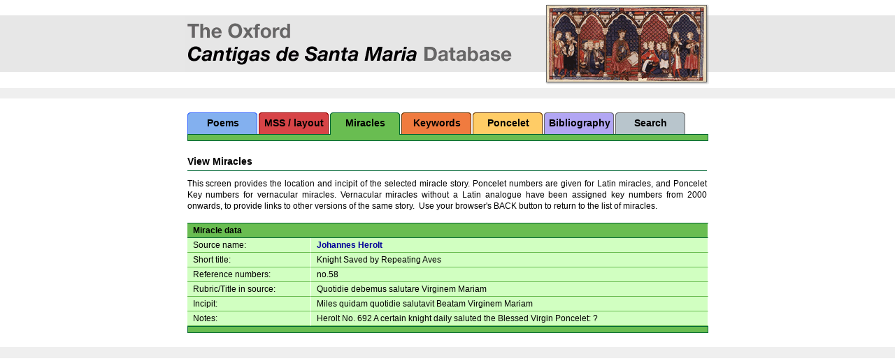

--- FILE ---
content_type: text/html; charset=UTF-8
request_url: https://csm.mml.ox.ac.uk/index.php?p=miracle_view&rec=%3C1819&col=%3C51
body_size: 1246
content:

<!DOCTYPE html PUBLIC "-//W3C//DTD XHTML 1.0 Transitional//EN" "http://www.w3.org/TR/xhtml1/DTD/xhtml1-transitional.dtd">
<html xmlns="http://www.w3.org/1999/xhtml" xml:lang="en" lang="en" dir="ltr">
	<head>
		<title>The Oxford Cantigas de Santa Maria database | View Miracles</title>
		<meta http-equiv="Content-Type" content="text/html; charset=UTF-8" />
		<link rel="stylesheet" href="style.css" type="text/css">
        	</head>
	<body>
		<div id="header2"></div>

		<div id="topBar">
		<!-- Language options disabled for now
		Language: <a href="index.php?p=miracle_view&lang=en">English</a> | <a href="index.php?p=miracle_view&lang=ga">Galego</a>
		-->
		</div>
		<div id="content">
			    <table cellpadding="0" cellspacing="0">
      <tr>
    	<td background="images/tabs/1.gif" class="tabs"><a href="index.php?p=poem_list">Poems</a></td>
	   	<td background="images/tabs/2.gif" class="tabs"><a href="index.php?p=mss_list">MSS / layout</a></td>
     	<td background="images/tabs/3.gif" class="tabs"><a href="index.php?p=collections_list">Miracles</a></td>
    	<td background="images/tabs/4.gif" class="tabs"><a href="index.php?p=keywords">Keywords</a></td>
    	<td background="images/tabs/6.gif" class="tabs"><a href="index.php?p=pon_list">Poncelet</a></td>
    	<td background="images/tabs/7.gif" class="tabs"><a href="index.php?p=bib_list">Bibliography</a></td>
    	<td background="images/tabs/8.gif" class="tabs"><a href="index.php?p=poem_search">Search</a></td>
	  </tr>
    </table>
	<div id="tabbar"><img src="images/tabs/tab_base3.gif" width="745" height="11"></div>
	<div id="mainWide">
﻿
	<div class="line3">View Miracles</div>

This screen provides the location and incipit of the selected miracle story.  Poncelet numbers are given for Latin miracles,  and Poncelet Key numbers for vernacular miracles.  Vernacular miracles without a Latin analogue have been assigned key numbers from 2000 onwards, to provide links to other  versions of the same story.  Use your browser's BACK button to return to the list of miracles.<br /><br /><table width="745" border="0" class="source_table" cellspacing="0">
  <tr>
    <td class="title" colspan="4">Miracle data </td>
    </tr>
  <tr>
    <td class="row">Source name:</td>
    <td class="row" colspan="3"><a href="index.php?p=collection_view&rec=51">Johannes Herolt</a></td>
    </tr>
  <tr>
  <tr>
    <td class="row">Short title:</td>
    <td class="row" colspan="3">Knight Saved by Repeating Aves</td>
    </tr>
			  <tr>
    <td class="row">Reference numbers:</td>
    <td class="row" colspan="3">
	no.58			</td>
  </tr>
  		  <tr>
    <td class="row">Rubric/Title in source:</td>
    <td class="row" colspan="3">Quotidie debemus salutare Virginem Mariam</td>
  </tr>
		  <tr>
    <td class="row">Incipit:</td>
    <td class="row" colspan="3">Miles quidam quotidie salutavit Beatam Virginem Mariam</td>
  </tr>
		  <tr>
    <td class="row">Notes:</td>
    <td class="row" colspan="3">Herolt No. 692
A certain knight daily saluted the Blessed Virgin
Poncelet: ?</td>
  </tr>
		</table>
</div>
		</div>
		<div id="contentfoot3"></div>
		<div id="footer"></div>
	</body>
</html>


--- FILE ---
content_type: text/css
request_url: https://csm.mml.ox.ac.uk/style.css
body_size: 1604
content:

/***********************************************/
/* HTML tag styles                             */
/***********************************************/

body{
	left: 0px;
	top: 0px;
	font-family: Arial,sans-serif;
	font-size: 12px;
	line-height: 16px;
	margin: 0px;
	padding: 0px;
	background-image: url(images/misc/bg.gif);
	background-repeat: repeat-x;
	text-align: center;
}

a {
	font-weight: bold;
}


td {
	font-size: 12px;
}
a:link, a:visited, a:hover {
	color: #000099;
	text-decoration: none;
}

a:hover {
	text-decoration: underline;
}
/* overrides decoration from previous rule for hovered links */

h1, h2, h3, h4, h5, h6 {
	font-family: Arial, sans-serif;
	font-size: 120%;
	margin: 0px;
	padding: 5px 0px 5px 5px;
}

ul{
 list-style-type: square;
}

ul ul{
 list-style-type: disc;
}

ul ul ul{
 list-style-type: none;
}

label{
	font: bold 100% Arial,sans-serif;
 color: #334d55;
}

a img{
	border: 0px;
}

#searchOptions {
	text-align: right;
	margin-top: 5px;
}

.nsChars {
	font-size: 125%;
}

.nsChars a {
	text-align: center;
	padding-left: 2px;
	padding-right: 2px;
	border: 1px solid #999999;
	color: black;
}

.nsChars a:hover {
	background-color: #CCCCCC;
}

/***********************************************/
/* Layout Divs                                 */
/***********************************************/

#header{
	position: relative;
	top: 5px;
	margin: auto;
	padding: 0px 0px 0px 0px;
	width: 750px;
	height: 118px;
	background-image: url(images/misc/head.gif);
	background-repeat: no-repeat;
}

#header2{
	position: relative;
	top: 5px;
	margin: auto;
	padding: 0px 0px 0px 0px;
	width: 750px;
	height: 118px;
	background-image: url(images/misc/head2.gif);
	background-repeat: no-repeat;
}

#content{
	position: relative;
	width: 745px;
	margin: auto;
	margin-top: 20px;
	text-align: justify;
}

/* SIDE NAV */

#sideNav a {
	color: #000;
	text-decoration: none;
	width: 100%;
	display: block;
	padding-top: 2px;
	padding-bottom: 2px;
}

#sideNav a:hover {
	color: #000;
	background-color: #EFEFEF;
}

#sideNav {
	margin-top: 35px;
	width: 150px;
	text-align: left;
	float: left;
}

#sideNav ul {
	margin: 0px;
	padding-left: 10px;
	font-weight: bold;
}

#sideNav li {
	margin: 0px;
	list-style-type: none;
	border-bottom: 1px solid #CCCCCC;
}


#main {
	width: 580px;
	float: left;
	margin-left: 10px;
}

#mainWide {
	width: 743px;
}

#contentfoot0{
	position: relative;
	padding-top: 40px;
	width: 743px;
	margin: auto;
	height: 8px;
	background-color: #CCCCCC;
	border: 1px solid #666666;
	clear: both;
}


#contentfoot1{
	position: relative;
	width: 743px;
	margin: auto;
	height: 8px;
	background-color: #83B0EF;
	border: 1px solid #3366FF;
	clear: both;
}

#contentfoot2{
	position: relative;
	width: 743px;
	margin: auto;
	height: 8px;
	background-color: #D74447;
	border: 1px solid #990000;
	clear: both;
}

#contentfoot3{
	position: relative;
	width: 743px;
	margin: auto;
	height: 8px;
	background-color: #69BD51;
	border: 1px solid #006633;
	clear: both;
}

#contentfoot4{
	position: relative;
	width: 743px;
	margin: auto;
	height: 8px;
	background-color: #F07B3F;
	border: 1px solid #663300;
	clear: both;
}

#contentfoot5{
	position: relative;
	width: 743px;
	margin: auto;
	height: 8px;
	background-color: #FFCCCC;
	border: 1px solid #B15E60;
	clear: both;
}

#contentfoot6{
	position: relative;
	width: 743px;
	margin: auto;
	height: 8px;
	background-color: #FFCC66;
	border: 1px solid #663300;
	clear: both;
}

#topBar{
	clear: both;
	height: 10px;
	font-size: 80%;
	padding: 0px 0px 5px 600px;
	background-color: #EFEFEF;
	margin-top: 8px;
}

#footer{
	clear: both;
	height: 10px;
	font-size: 75%;
	top: 10px;
	padding: 3px 20px 3px 3px;
	background-color: #EFEFEF;
	margin-top: 20px;
}

.search{
	height: 20px;
	width: 745px;
	padding: 0px 0px 0px 0px;
}


/***********************************************/
/* Lines                                       */
/***********************************************/

.line1{
	width: 100%;
	font-size: 120%;
	font-weight: bold;
	border-bottom: 1px solid #3366CC;
	padding: 5px 0px 5px 0px;
	margin-bottom: 10px;
}

.line2{
	width: 100%;
	font-size: 120%;
	font-weight: bold;
	border-bottom: 1px solid #990000;
	padding: 5px 0px 5px 0px;
	margin-bottom: 10px;
}

.line3{
	width: 100%;
	font-size: 120%;
	font-weight: bold;
	border-bottom: 1px solid #006633;
	padding: 5px 0px 5px 0px;
	margin-bottom: 10px;
}

.line4{
	width: 100%;
	font-size: 120%;
	font-weight: bold;
	border-bottom: 1px solid #663300;
	padding: 5px 0px 5px 0px;
	margin-bottom: 10px;
}

.line5{
	width: 100%;
	font-size: 120%;
	font-weight: bold;
	border-bottom: 1px solid #B15E60;
	padding: 5px 0px 5px 0px;
	margin-bottom: 10px;
}

.line6{
	width: 100%;
	font-size: 120%;
	font-weight: bold;
	border-bottom: 1px solid #663300;
	padding: 5px 0px 5px 0px;
	margin-bottom: 10px;
}

.line7{
	width: 100%;
	font-size: 120%;
	font-weight: bold;
	border-bottom: 1px solid #666666;
	padding: 5px 0px 5px 0px;
	margin-bottom: 10px;
}

#poem_list{
	width: 745px;
	height: 400px;
	overflow: auto;
}


/***********************************************/
/* table styles                                */
/***********************************************/

.tabs{
	width: 102px;
	height: 30px;
	background-repeat: no-repeat;
	text-align: center;
	font-weight: bold;
	font-size: 14px;
}

.tabs a{
	display: block;
	line-height: 30px;
	color: #000000;
}
.searchTable .title{
	background-color: #EFEFEF;
	border-top: 1px solid #CCCCCC;
	border-bottom: 1px solid #CCCCCC;
	padding: 5px 5px 5px 10px;
	font-weight: bold;
}

.searchTable td{
	border-bottom: 1px solid #CCCCCC;
	padding: 5px 5px 5px 10px;
}

/***********************************************/
.poem_table{
	border-top: 1px solid #3366CC;
}

.poem_table td{
	padding: 2px 2px 2px 8px;
	border-right: 1px solid #FFFFFF;
}

.poem_table .title{
	background-color: #83B0EF;
	border-bottom: 1px solid #3366CC;
	font-weight: bold;
}

.poem_table .row{
	background-color: #E9F3FF;
	border-bottom: 1px solid #83B0EF;
}
/***********************************************/
.source_table{
	border-top: 1px solid #006633;
}

.source_table td{
	padding: 2px 2px 2px 8px;
	border-right: 1px solid #FFFFFF;
}

.source_table .title{
	background-color: #69BD51;
	border-bottom: 1px solid #006633;
	font-weight: bold;
}

.source_table .row{
	background-color: #D1FFC1;
	border-bottom: 1px solid #69BD51;
}
/***********************************************/
.keyword_table{
	border-top: 1px solid #990000;
}

.keyword_table td{
	padding: 2px 2px 2px 8px;
	border-right: 1px solid #FFFFFF;
}

.keyword_table .title{
	background-color: #F07B3F;
	border-bottom: 1px solid #990000;
	font-weight: bold;
}

.keyword_table .row{
	background-color: #FFE7DB;
	border-bottom: 1px solid #F07B3F;
}
/***********************************************/
.title_table{
	border-top: 1px solid #B15E60;
}

.title_table td{
	padding: 2px 2px 2px 8px;
	border-right: 1px solid #FFFFFF;
}

.title_table .title{
	background-color: #FFCCCC;
	border-bottom: 1px solid #B15E60;
	font-weight: bold;
}

.title_table .row{
	background-color: #FFEDED;
	border-bottom: 1px solid #FFCCCC;
}

/***********************************************/
.pons_table{
	border-top: 1px solid #663300;
}

.pons_table td{
	padding: 2px 2px 2px 8px;
	border-right: 1px solid #FFFFFF;
}

.pons_table .title{
	background-color: #FFCC66;
	border-bottom: 1px solid #663300;
	font-weight: bold;
}

.pons_table .row{
	background-color: #FFEED5;
	border-bottom: 1px solid #FFCCCC;
}
/***********************************************/
.mss_table{
	border-top: 1px solid #990000;
}

.mss_table td{
	padding: 2px 2px 2px 8px;
	border-right: 1px solid #FFFFFF;
}

.mss_table .title{
	background-color: #D74447;
	border-bottom: 1px solid #990000;
	font-weight: bold;
}

.mss_table .row{
	background-color: #FFCCCC;
	border-bottom: 1px solid #990000;
}
/***********************************************/
.history_table{
	border-top: 1px solid #666666;
}

.history_table td{
	padding: 2px 2px 2px 8px;
	border-right: 1px solid #FFFFFF;
}

.history_table .title{
	background-color: #B8C5CC;
	border-bottom: 1px solid #666666;
	font-weight: bold;
}

.history_table .row{
	background-color: #E3F4FF;
	border-bottom: 1px solid #666666;
}
/***********************************************/

.bib_table{
	border-top: 1px solid #666666;
}

.bib_table td{
	padding: 2px 2px 2px 8px;
	border-right: 1px solid #FFFFFF;
}

.bib_table .title{
	background-color: #B2A6F3;
	border-bottom: 1px solid #666666;
	font-weight: bold;
}

.bib_table .row{
	background-color: #E1DEF3;
	border-bottom: 1px solid #666666;
}


/***********************************************/

.subtable td{
	padding: 2px 6px 2px 6px;
	border: 1px solid #666666;
	background-color: #FFFFFF;
}

hr
{
	width: 98%;
	color: #83B0EF;
	/*border-bottom: 1px solid #83B0EF;*/
}
